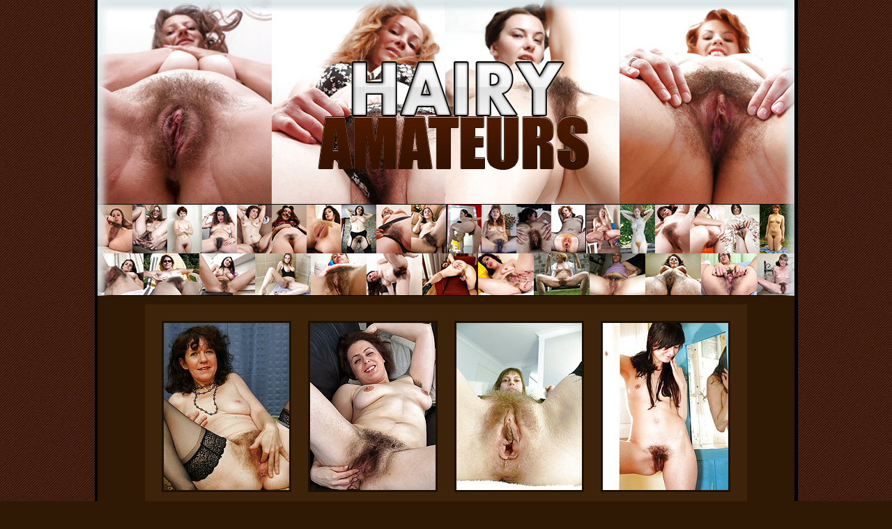

--- FILE ---
content_type: text/html; charset=UTF-8
request_url: http://gigapron.com/13423/844364/1800/index.php
body_size: 2108
content:
<!DOCTYPE html PUBLIC "-//W3C//DTD XHTML 1.0 Transitional//EN" "http://www.w3.org/TR/xhtml1/DTD/xhtml1-transitional.dtd">
<html xmlns="http://www.w3.org/1999/xhtml">
<head>
<meta http-equiv="Content-Type" content="text/html; charset=utf-8" />
<title>Hairy Amateurs</title>
<meta name="description" content="These amateurs show off their lovely hairy cunts, hairy pussy, hairy legs, furry pussy, hairy clit, hairy orgy.">
<meta name="kewywords" content="hairy, hairy amateurs, hairy pussy, hairy legs, bushy amaterurs, hairy pictures, furry pussy, hairy porn, hairy streaming, natural hairy girls, hairy mature, hairy clit, hairy orgy.">
<link type="text/css" rel="stylesheet" href="http://gigapron.com/134/13423/120/../images/style.css"/>
</head>

<body>
<table width="1009" border="0" align="center" cellpadding="0" cellspacing="0" bgcolor="#000000">
  <tr>
    <td><table width="1000" border="0" align="center" cellpadding="0" cellspacing="0" bgcolor="#2f1904">
      <tr>
        <td><img src="http://gigapron.com/134/13423/120/../images/img1.jpg" alt="hairy amateurs" width="1000" height="49" /></td>
      </tr>
      <tr>
        <td><img src="http://gigapron.com/134/13423/120/../images/img2.jpg" alt="hairy amateurs" width="1000" height="64" /></td>
      </tr>
	        <tr>
        <td><img src="http://gigapron.com/134/13423/120/../images/img3.jpg" alt="hairy amateurs" width="1000" height="59" /></td>
      </tr>
      <tr>
        <td><img src="http://gigapron.com/134/13423/120/../images/img4.jpg" alt="hairy amateurs" width="1000" height="61" /></td>
      </tr>
      <tr>
        <td><img src="http://gigapron.com/134/13423/120/../images/img5.jpg" alt="hairy amateurs" width="1000" height="60" /></td>
      </tr>
      <tr>
        <td><a href="http://www.adult-empire.com/rs.php?site_id=13423&wm_id=1800&sub_id=1&rs_fhg_id=844364&o=http%3A%2F%2Fgigapron.com%2F13423%2F844364%2F1800%2Findex.php"><img src="http://gigapron.com/134/13423/120/../images/img6.jpg" alt="hairy amateurs" width="1000" height="71" border="0" /></a></td>
      </tr>
	        <tr>
        <td><a href="http://www.adult-empire.com/rs.php?site_id=13423&wm_id=1800&sub_id=1&rs_fhg_id=844364&o=http%3A%2F%2Fgigapron.com%2F13423%2F844364%2F1800%2Findex.php"><img src="http://gigapron.com/134/13423/120/../images/img7.jpg" alt="hairy amateurs" width="1000" height="61" border="0" /></a></td>
      </tr>
      <tr>
        <td><br /><table width="856" border="0" align="center" cellpadding="0" cellspacing="24" bgcolor="#3d2309">
      <tr>
        <td><a href="http://gigapron.com/134/13423/120/pics/p1.jpg" target="_blank"><img src="http://gigapron.com/134/13423/120/pics/thumbs/p1.jpg" alt="furry pussy" width="180" height="240" border="0" class="thumbs"></a></td>
        <td><a href="http://gigapron.com/134/13423/120/pics/p2.jpg" target="_blank"><img src="http://gigapron.com/134/13423/120/pics/thumbs/p2.jpg" alt="hairy amateur" width="180" height="240" border="0" class="thumbs"></a></td>
        <td><a href="http://gigapron.com/134/13423/120/pics/p3.jpg" target="_blank"><img src="http://gigapron.com/134/13423/120/pics/thumbs/p3.jpg" alt="hairy amateur" width="180" height="240" border="0" class="thumbs"></a></td>
        <td><a href="http://gigapron.com/134/13423/120/pics/p4.jpg" target="_blank"><img src="http://gigapron.com/134/13423/120/pics/thumbs/p4.jpg" alt="hairy girl" width="180" height="240" border="0" class="thumbs"></a></td>
      </tr>
    </table><br /></td>
      </tr>
      <tr>
        <td><a href="http://www.adult-empire.com/rs.php?site_id=13423&wm_id=1800&sub_id=1&rs_fhg_id=844364&o=http%3A%2F%2Fgigapron.com%2F13423%2F844364%2F1800%2Findex.php"><img src="http://gigapron.com/134/13423/120/../images/img15.jpg" alt="click here and get more pictures" width="1000" height="72" border="0" /></a></td>
      </tr>
      <tr>
        <td><br /><table width="856" border="0" align="center" cellpadding="0" cellspacing="24" bgcolor="#3d2309">
      <tr>
        <td><a href="http://gigapron.com/134/13423/120/pics/p5.jpg" target="_blank"><img src="http://gigapron.com/134/13423/120/pics/thumbs/p5.jpg" alt="furry pussy" width="180" height="240" border="0" class="thumbs" /></a></td>
        <td><a href="http://gigapron.com/134/13423/120/pics/p6.jpg" target="_blank"><img src="http://gigapron.com/134/13423/120/pics/thumbs/p6.jpg" alt="hairy pussy" width="180" height="240" border="0" class="thumbs"></a></td>
        <td><a href="http://gigapron.com/134/13423/120/pics/p7.jpg" target="_blank"><img src="http://gigapron.com/134/13423/120/pics/thumbs/p7.jpg" alt="hairy amateur" width="180" height="240" border="0" class="thumbs"></a></td>
        <td><a href="http://gigapron.com/134/13423/120/pics/p8.jpg" target="_blank"><img src="http://gigapron.com/134/13423/120/pics/thumbs/p8.jpg" alt="hairy pussy" width="180" height="240" border="0" class="thumbs"></a></td>
      </tr>
    </table>
        <br /></td>
      </tr>
        <td class="text"><div id="web">Gaining access to the Hairy Amateurs ​​you also get access to all the sites that  are depicted below. And it is only a small part of what is in the members.<br>
              <br><span class="text2" ><a href="http://www.adult-empire.com/rs.php?site_id=13423&wm_id=1800&sub_id=1&rs_fhg_id=844364&o=http%3A%2F%2Fgigapron.com%2F13423%2F844364%2F1800%2Findex.php">ENTER NOW</a></span></div>
		</td>
	        <tr>
        <td bgcolor="#F6F6F6"><table width="951" border="0" align="center" cellpadding="0" cellspacing="6">
      <tr>
        <td><img src="http://gigapron.com/134/13423/120/../images/bonus/site1.jpg" alt="adult site" width="177" height="133" class="pic" /></td>
        <td><img src="http://gigapron.com/134/13423/120/../images/bonus/site5.jpg" alt="adult site" width="177" height="133" class="pic" /></td>
        <td><img src="http://gigapron.com/134/13423/120/../images/bonus/site2.jpg" alt="adult site" width="177" height="133" class="pic" /></td>
        <td><img src="http://gigapron.com/134/13423/120/../images/bonus/site3.jpg" alt="adult site" width="177" height="133" class="pic" /></td>
        <td><img src="http://gigapron.com/134/13423/120/../images/bonus/site4.jpg" alt="adult site" width="177" height="133" class="pic" /></td>
      </tr>
      <tr>
        <td><img src="http://gigapron.com/134/13423/120/../images/bonus/site6.jpg" alt="adult site" width="177" height="133" class="pic" /></td>
        <td><img src="http://gigapron.com/134/13423/120/../images/bonus/site7.jpg" alt="adult site" width="177" height="133" class="pic" /></td>
        <td><img src="http://gigapron.com/134/13423/120/../images/bonus/site8.jpg" alt="adult site" width="177" height="133" class="pic" /></td>
        <td><img src="http://gigapron.com/134/13423/120/../images/bonus/site9.jpg" alt="adult site" width="177" height="133" class="pic" /></td>
        <td><img src="http://gigapron.com/134/13423/120/../images/bonus/site10.jpg" alt="adult site" width="177" height="133" class="pic" /></td>
      </tr>
      <tr>
        <td><img src="http://gigapron.com/134/13423/120/../images/bonus/site11.jpg" alt="adult site" width="177" height="133" class="pic" /></td>
        <td><img src="http://gigapron.com/134/13423/120/../images/bonus/site12.jpg" alt="adult site" width="177" height="133" class="pic" /></td>
        <td><img src="http://gigapron.com/134/13423/120/../images/bonus/site13.jpg" alt="adult site" width="177" height="133" class="pic" /></td>
        <td><img src="http://gigapron.com/134/13423/120/../images/bonus/site14.jpg" alt="adult site" width="177" height="133" class="pic" /></td>
        <td><img src="http://gigapron.com/134/13423/120/../images/bonus/site15.jpg" alt="adult site" width="177" height="133" class="pic" /></td>
      </tr>
    </table></td>
      </tr>
	  <tr><td height="60"><div id="nav">
	    <div align="center"><a href="http://www.adult-empire.com/rs.php?site_id=13423&wm_id=1800&sub_id=1&rs_fhg_id=844364&o=http%3A%2F%2Fgigapron.com%2F13423%2F844364%2F1800%2Findex.php">Join HAIRY AMATEURS and get over 6000 bonus sites for free!</a></div>
	  </div></td>
	  </tr>
    </table></td>
  </tr>
</table>



<script>
 (function(i,s,o,g,r,a,m){i['GoogleAnalyticsObject']=r;i[r]=i[r]||function(){
 (i[r].q=i[r].q||[]).push(arguments)},i[r].l=1*new Date();a=s.createElement(o),
 m=s.getElementsByTagName(o)[0];a.async=1;a.src=g;m.parentNode.insertBefore(a,m)
 })(window,document,'script','https://www.google-analytics.com/analytics.js','ga');

 ga('create', 'UA-46394730-2', 'auto');
 ga('send', 'pageview');

</script>

    <script>   
        var _aa_u="https://stat.adultium.com/";
        var _paq = _paq || [];
        _paq.push(["setDocumentTitle", document.domain + "/" + document.title]);
        //_paq.push(['trackVisibleContentImpressions', true, 750]);
        _paq.push(['enableLinkTracking']);        
        _paq.push(['setRequestMethod', 'POST']);
        _paq.push(['setTrackerUrls', {
            transitionUrl: _aa_u+'stats/saveFHGTransition/',
            //impressionUrl: _aa_u+'stats/saveImpression/',
            clickUrl: _aa_u+'stats/saveFHGClick/',
            //customEventUrl: _aa_u+'stats/saveCustomEvent/'
        }]);
        _paq.push(['setCustomData', { idsite: '13423', wm_id: '1800', gallery_id: '844364', campaign: '1' }])
    </script>
    <script src="https://stat.adultium.com/stats/init/?idsite=13423"></script>
    <script type="text/javascript">
        var d=document, g=d.createElement('script'), s=d.getElementsByTagName('script')[0];
        g.type='text/javascript'; g.async=true; g.defer=true; g.src=_aa_u+'javascript/aa.js'; s.parentNode.insertBefore(g,s);
    </script>    
    <script>
        var links = document.links;
        for(var i = 0; i < links.length; i++) {
            var href = links[i].getAttribute('href');            
            if (href.indexOf('/rs.php') < 0) {
                links[i].className += ' adultiumAnalytic-ignore';
            }
        }        
    </script></body></html>

--- FILE ---
content_type: text/css
request_url: http://gigapron.com/134/13423/images/style.css
body_size: 541
content:
body {
font-family:Arial, Helvetica, sans-serif;
font-size: 11px;
color: #818181;
margin: 0;
background:#2f1904 url(fon.jpg) repeat;
}
a img.thumbs{
	border:3px #201001 solid;
	color:#FF6600;

}
.pic{
	border:3px #000 solid;

}
a:hover img.thumbs{
	border:3px #6f3a07 solid;
}
 .text1 {
	color: #000000;
	font-family: Verdana, Arial, Helvetica, sans-serif;
	font-size: 18px;
	font-weight: bold;
	text-align: center;
	padding:20px 15px;
 }
 .text{
font-family:Arial, Helvetica, sans-serif;
font-size:18px;
font-weight:bold;
padding:20px 30px 10px 30px;
color:#FFFFFF;
text-align:center;}
  .text2 {
	color: #ff6608;
	font-size: 34px;
	text-align: center;
    font-family: "Times New Roman", Times, serif;
 }
  #web a { 
	    color: #ff6608;
        text-decoration:underline;
		font-family: "Times New Roman", Times, serif;
	    font-size: 34px;
		text-align:center;
 } 
 #web a:hover {
        text-decoration: underline;
        color: #f4861e;
		font-family: "Times New Roman", Times, serif;
	    font-size: 34px;
		text-align:center;
}
 #web a:visited {
	    text-decoration: none;
	    color: #FFFFFF;
		text-align:center;
}
   #nav a { 
        color: #ff6608;
		font-family: Verdana, Arial, Helvetica, sans-serif;
	    font-size: 18px;
		font-weight: bold;
		text-align:center;
		text-decoration:underline;
 } 
 #nav a:hover {
		text-decoration:underline;
        color: #f4861e;
		font-family: Verdana, Arial, Helvetica, sans-serif;
	    font-size: 18px;
		font-weight: bold;
		text-align:center;
}
 #nav a:visited {
		text-decoration:underline;
	    color: #FFFFFF;
		font-weight: bold;
		text-align:center;
}